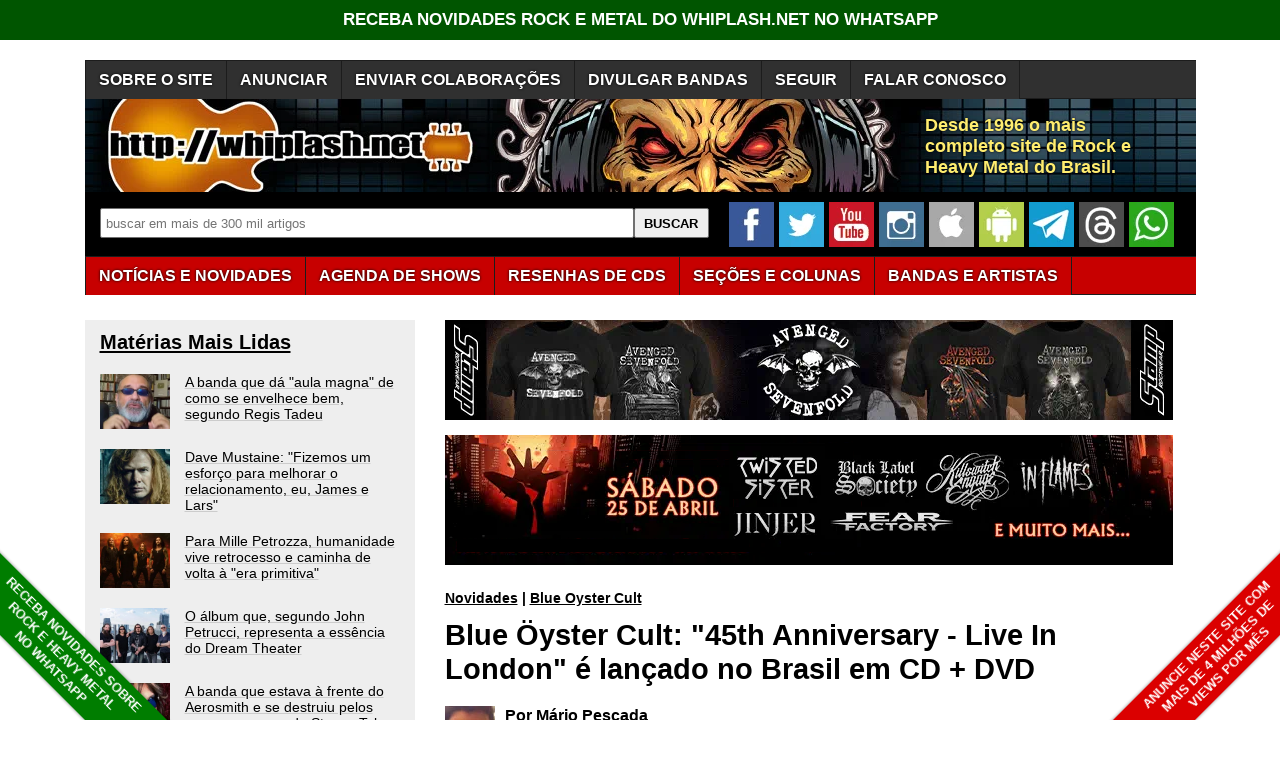

--- FILE ---
content_type: text/html; charset=utf-8
request_url: https://www.google.com/recaptcha/api2/aframe
body_size: 270
content:
<!DOCTYPE HTML><html><head><meta http-equiv="content-type" content="text/html; charset=UTF-8"></head><body><script nonce="GxVMD0bMBwRgxU79IqLqtw">/** Anti-fraud and anti-abuse applications only. See google.com/recaptcha */ try{var clients={'sodar':'https://pagead2.googlesyndication.com/pagead/sodar?'};window.addEventListener("message",function(a){try{if(a.source===window.parent){var b=JSON.parse(a.data);var c=clients[b['id']];if(c){var d=document.createElement('img');d.src=c+b['params']+'&rc='+(localStorage.getItem("rc::a")?sessionStorage.getItem("rc::b"):"");window.document.body.appendChild(d);sessionStorage.setItem("rc::e",parseInt(sessionStorage.getItem("rc::e")||0)+1);localStorage.setItem("rc::h",'1768984759451');}}}catch(b){}});window.parent.postMessage("_grecaptcha_ready", "*");}catch(b){}</script></body></html>